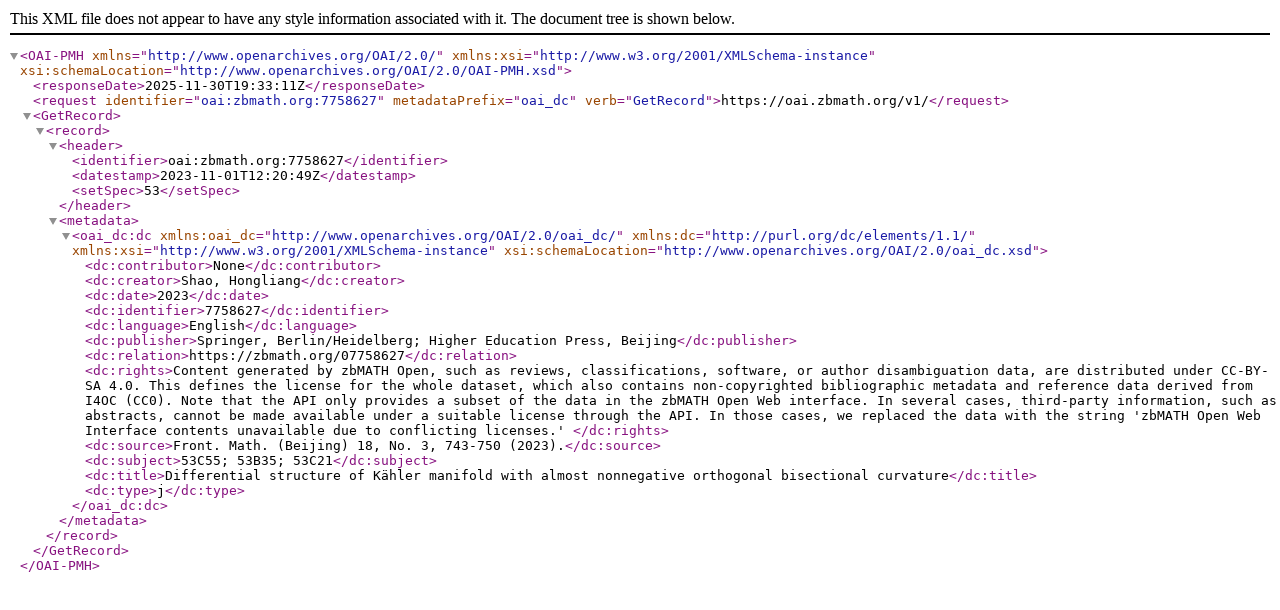

--- FILE ---
content_type: text/xml; charset=utf-8
request_url: https://oai.zbmath.org/v1/?verb=GetRecord&metadataPrefix=oai_dc&identifier=oai%3Azbmath.org%3A7758627
body_size: 1112
content:
<?xml version="1.0" encoding="utf-8"?>
<OAI-PMH xmlns="http://www.openarchives.org/OAI/2.0/" xmlns:xsi="http://www.w3.org/2001/XMLSchema-instance" xsi:schemaLocation="http://www.openarchives.org/OAI/2.0/OAI-PMH.xsd">
	<responseDate>2025-11-30T19:33:11Z</responseDate>
	<request identifier="oai:zbmath.org:7758627" metadataPrefix="oai_dc" verb="GetRecord">https://oai.zbmath.org/v1/</request>
	<GetRecord>
		<record>
			<header>
				<identifier>oai:zbmath.org:7758627</identifier>
				<datestamp>2023-11-01T12:20:49Z</datestamp>
				<setSpec>53</setSpec>
			</header>
			<metadata>
				<oai_dc:dc xmlns:oai_dc="http://www.openarchives.org/OAI/2.0/oai_dc/" xmlns:dc="http://purl.org/dc/elements/1.1/" xmlns:xsi="http://www.w3.org/2001/XMLSchema-instance" xsi:schemaLocation="http://www.openarchives.org/OAI/2.0/oai_dc.xsd">
					<dc:contributor>None</dc:contributor>
					<dc:creator>Shao, Hongliang</dc:creator>
					<dc:date>2023</dc:date>
					<dc:identifier>7758627</dc:identifier>
					<dc:language>English</dc:language>
					<dc:publisher>Springer, Berlin/Heidelberg; Higher Education Press, Beijing</dc:publisher>
					<dc:relation>https://zbmath.org/07758627</dc:relation>
					<dc:rights>Content generated by zbMATH Open, such as reviews,
    classifications, software, or author disambiguation data,
    are distributed under CC-BY-SA 4.0. This defines the license for the
    whole dataset, which also contains non-copyrighted bibliographic
    metadata and reference data derived from I4OC (CC0). Note that the API
    only provides a subset of the data in the zbMATH Open Web interface. In
    several cases, third-party information, such as abstracts, cannot be
    made available under a suitable license through the API. In those cases,
    we replaced the data with the string 'zbMATH Open Web Interface contents
    unavailable due to conflicting licenses.' </dc:rights>
					<dc:source>Front. Math. (Beijing) 18, No. 3, 743-750 (2023).</dc:source>
					<dc:subject>53C55; 53B35; 53C21</dc:subject>
					<dc:title>Differential structure of Kähler manifold with almost nonnegative orthogonal bisectional curvature</dc:title>
					<dc:type>j</dc:type>
				</oai_dc:dc>
			</metadata>
		</record>
	</GetRecord>
</OAI-PMH>
